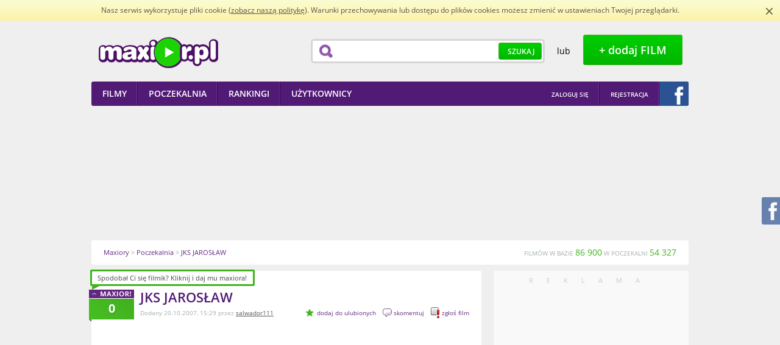

--- FILE ---
content_type: text/html; charset=utf-8
request_url: https://www.maxior.pl/film/77619/JKS_JAROSLAW
body_size: 9683
content:
<!DOCTYPE html PUBLIC "-//W3C//DTD XHTML+RDFa 1.0//EN"
    "http://www.w3.org/MarkUp/DTD/xhtml-rdfa-1.dtd">
<html xmlns="http://www.w3.org/1999/xhtml" xmlns:og="http://ogp.me/ns" xmlns:fb="http://ogp.me/ns/fb"  xmlns:website="http://ogp.me/ns/website" xmlns:video="http://ogp.me/ns/video" version="XHTML+RDFa 1.0" xml:lang="pl" itemscope itemtype="http://schema.org/Blog">
<head>
        <title>JKS JAROSŁAW - Maxior.pl</title>
        <meta http-equiv="Content-Type" content="text/html; charset=UTF-8" />
        <meta name="description" content='Sport - JKS JAROSŁAW. nasi kochani kibice. JKS klub z podkarpacia gramy w IV lidze Maxior to zbiór najlepszych i najnowszych filmików w sieci dodawanych i ocenianych codziennie przez społeczność.' /> 
        <meta name="keywords" content='jks jarosław hooligans, Sport, filmik, film, video, humor, rozrywka, extreme' /> 
            
                    <meta property="og:title" content="JKS JAROSŁAW"/>
            <meta property="og:image" content="http://www.maxior.pl/image/poster?mid=77619"/>
            <meta property="og:image" content="http://www.maxior.pl/image/fb?id=77619"/>
            <meta property="og:description" content="nasi kochani kibice. JKS klub z podkarpacia gramy w IV lidze"/> 
            <meta property="og:type" content="video.movie" />
            <meta property="og:url" content="http://www.maxior.pl/film/77619/JKS_JAROSLAW" />
                      <meta itemprop="name" content="JKS JAROSŁAW" />
            <meta itemprop="description" content="nasi kochani kibice. JKS klub z podkarpacia gramy w IV lidze" />
            <meta itemprop="image" content="http://www.maxior.pl/image/poster?mid=77619" />
                    
            <meta property="og:site_name" content="Maxior.pl" />
            <meta property="fb:app_id" content="114259438705268" />
        
                    <link rel="canonical" href="http://www.maxior.pl/film/77619/JKS_JAROSLAW" />
                
                
        <style type="text/css">
            @font-face {font-family: 'Open Sans';font-style: normal;font-weight: 700;src: local('Open Sans Bold'), local('OpenSans-Bold'), url('/media/css/woff/k3k702ZOKiLJc3WVjuplzBa1RVmPjeKy21_GQJaLlJI.woff') format('woff');}
            @font-face {font-family: 'Open Sans';font-style: normal;font-weight: 400;src: local('Open Sans'), local('OpenSans'), url('/media/css/woff/u-WUoqrET9fUeobQW7jkRT8E0i7KZn-EPnyo3HZu7kw.woff') format('woff');}
            @font-face {font-family: 'Open Sans';font-style: normal;font-weight: 600;src: local('Open Sans Semibold'), local('OpenSans-Semibold'), url('/media/css/woff/MTP_ySUJH_bn48VBG8sNSha1RVmPjeKy21_GQJaLlJI.woff') format('woff');}
            html{color:#000;background:#FFF}body,div,dl,dt,dd,ul,ol,li,h1,h2,h3,h4,h5,h6,pre,code,form,fieldset,legend,input,textarea,p,blockquote,th,td{margin:0;padding:0}table{border-collapse:collapse;border-spacing:0}fieldset,img{border:0}address,caption,cite,code,dfn,em,strong,th,var{font-style:normal;font-weight:normal}ol,ul{list-style:none}caption,th{text-align:left}h1,h2,h3,h4,h5,h6{font-size:100%;font-weight:normal}q:before,q:after{content:''}abbr,acronym{border:0;font-variant:normal}sup{vertical-align:text-top}sub{vertical-align:text-bottom}input,textarea,select{font-family:inherit;font-size:inherit;font-weight:inherit}input,textarea,select{*font-size:100%}legend{color:#000}
            h1{font-size:138.5%}h2{font-size:123.1%}h3{font-size:108%}h1,h2,h3{margin:1em 0}h1,h2,h3,h4,h5,h6,strong{font-weight:bold}abbr,acronym{border-bottom:1px dotted #000;cursor:help}em{font-style:italic}blockquote,ul,ol,dl{margin:1em}ol,ul,dl{margin-left:2em}ol{list-style:decimal outside}ul{list-style:disc outside}dl dd{margin-left:1em}th,td{border:1px solid #000;padding:.5em}th{font-weight:bold;text-align:center}caption{margin-bottom:.5em;text-align:center}p,fieldset,table,pre{margin-bottom:1em}input[type=text],input[type=password],textarea{width:12.25em;*width:11.9em}
            body{font:13px/1.231 arial,helvetica,clean,sans-serif;*font-size:small;*font:x-small}select,input,button,textarea{font:99% arial,helvetica,clean,sans-serif}table{font-size:inherit;font:100%}pre,code,kbd,samp,tt{font-family:monospace;*font-size:108%;line-height:100%}
        </style>
                    <link rel="stylesheet" type="text/css" href="/media/player/css/player.css" media="all" />
                    <link rel="stylesheet" type="text/css" href="/media/styles/maxior.css?v=1.4.7" media="all" />
                <link rel="shortcut icon" href="http://www.maxior.pl/favicon.ico" type="image/x-icon" />
        <link rel="icon" type="image/ico" href="/favicon.ico" />

        <!--[if IE 7]>
        <link rel="stylesheet" type="text/css" href="/media/css/ie7.css" />
        <![endif]-->
        
                    

                    <script type="text/javascript" src="/media/scripts/jquery/jquery.min.js"></script>
                    <script type="text/javascript" src="/media/scripts/jquery/glib.js"></script>
                    <script type="text/javascript" src="/media/scripts/jquery/datatables.min.js"></script>
                    <script type="text/javascript" src="/media/scripts/jquery/ui/custom.min.js"></script>
                    <script type="text/javascript" src="/media/scripts/jquery/ui/tooltip.js"></script>
                    <script type="text/javascript" src="/media/js/jquery-ui-1.8.16.effects.js"></script>
                    <script type="text/javascript" src="/media/js/jupload/jquery.imgareaselect.pack.js"></script>
                    <script type="text/javascript" src="/media/js/jupload/jquery.iframe-transport.js"></script>
                    <script type="text/javascript" src="/media/js/jupload/jquery.fileupload.js"></script>
                    <script type="text/javascript" src="/media/js/star-rating/jquery.MetaData.js"></script>
                    <script type="text/javascript" src="/media/js/fancybox/jquery.fancybox-1.3.4.js"></script>
                    <script type="text/javascript" src="/media/js/jquery.cookie.js"></script>
                    <script type="text/javascript" src="/media/js/jquery.qtip-1.0.1-rc3.min.js"></script>
                    <script type="text/javascript" src="/media/player/js/player.js"></script>
                    <script type="text/javascript" src="/media/scripts/maxior.js?v=1.6.6"></script>
        
        	
		
	
	
	


	
    </head>
    <body>
        <script type="text/javascript" src="/media/scripts/cookie-info.js"></script>
        <script type="text/javascript">ci.init('/polityka-cookies.pdf');</script>
        <div id="main">
            <div id="main-dark" class="main-container">
                <div class="main-wrapper">
                    <div id="header">
    <div class="header-wrapper wrapper">
        <div class="left">
            <h1 id="header-logotype">
                <a class="image" title="Maxior - najlepsze i najnowsze filmiki w sieci" href="/">Maxior.pl</a>
            </h1>
        </div>
        <div class="right">

            <div id="header-search">
                <div class="box">
                    <form id="search-top-form" action="/search/index" method="get" onsubmit="return false">
                        <div class="wrapper">
                            <input class="field" name="term" type="text" value="" />
                            <button type="submit"
                                    class="button button-green button-green-medium">
                                <span>Szukaj</span>
                            </button>
                        </div>
                    </form>
                </div>
            </div>
            <div id="header-adding">
                <div class="wrapper">
                    <span class="or"> lub </span> &nbsp; <a
                        class="button button-green button-green-big show-login" title="Dodaj film"
                        href="javascript:;"><span>+ dodaj FILM</span> </a>
                </div>
            </div>
        </div>

    </div>
</div>

<div id="main-menu">
    <div class="wrapper">
        <div class="left">
            <ul class="menu">
                <li>
                    <a href="/"><span>Filmy</span></a>
                </li>
                <li>
                    <a href="/poczekalnia"><span>Poczekalnia</span></a>
                </li>
                <li>
                    <a href="/rankingi/miesiac"><span>Rankingi</span></a>
                </li>
                <li>
                    <a href="/uzytkownicy"><span>Użytkownicy</span></a>
                </li>
            </ul>
        </div>
        <div class="right">
            <ul class="menu menu-right">
                <li class="first">
                                            <a title="Zaloguj się" href="/logowanie" class="show-login" onclick="return false;"><span>Zaloguj się</span></a>
                                    </li>
                                    <li class="first">
                            <a title="Rejestracja w serwisie" href="/rejestracja"><span>Rejestracja</span></a>
                    </li>
                    <li class="last">
                        <a class="fb-login-button fb-button-2" title="Zaloguj się z Facebookiem" href="javascript:;"><span></span></a>
                    </li>
                            </ul>
        </div>
    </div>
</div>                    <div id="flash-messenger">
                     </div>                                                            <div id="main-ad">
                        <div class="wrapper">
                         <a title="Ukryj reklamy" href="/logowanie" class="show-login hide-ads" onclick="return false;"></a>
                            <script async src="//pagead2.googlesyndication.com/pagead/js/adsbygoogle.js"></script>
<!-- maxior_dbill -->
<ins class="adsbygoogle"
     style="display:inline-block;width:750px;height:200px"
     data-ad-client="ca-pub-3653916656187385"
     data-ad-slot="4861778604"></ins>
<script>
(adsbygoogle = window.adsbygoogle || []).push({});
</script>

     
	  <div id="buster.16.20" 
	     data-target="main-ad"
	     data-src="http://armiamajeczki.pl/wp-content/uploads/2016/11/Armia-Majeczki-coverphoto.jpg" 
	     data-link="http://armiamajeczki.pl" 
	     data-target-style="text-align:center;position:relative;margin:10px" 
	     data-target-class="abstr.16.20"
	     data-view-limit="3"
	     ></div>
	<script type="text/javascript" src="http://www.maxior.pl/abuster/reklama.js"></script>
	<script type="text/javascript" src="http://www.maxior.pl/abuster/loader.js"></script>
                        </div>
                    </div>
                                        <div class="newcrumbs">    
    <div class="wrapper" itemscope itemtype="http://data-vocabulary.org/Breadcrumb">
        <p class="route">
                 <a itemprop="url" href="/" title="Maxiory"><span itemprop="title">Maxiory</span></a>&nbsp;&gt; <a itemprop="url" href="/poczekalnia" title="Poczekalnia"><span itemprop="title">Poczekalnia</span></a>&nbsp;&gt; <a itemprop="url" href="/film/77619/JKS_JAROSLAW" title="JKS JAROSŁAW"><span itemprop="title">JKS JAROSŁAW</span></a>        </p>
        <p class="stats">
            FILMÓW W BAZIE <strong>86 900</strong> W POCZEKALNI <strong>54 327</strong>
        </p>
    </div>
</div>                    <div id="content">
                        <div id="video" class="content-page">
    <div class="wrapper">
        <div class="content-long">
            
            <div id="video-detailed">
    <div class="content-box content-box-long">
        <div class="box-top"></div>
        <div class="box-middle">
            <div class="box-wrapper">
                <div class="list video-list video-list-long">
                    <div id="video-77619" class="video video-detailed list-item {id: 77619, type: 'movie'}" itemscope itemtype="http://schema.org/VideoObject">
                        <div id="movie_id" style="display:none">77619</div>
                        <link itemprop="url" href="http://www.maxior.pl/film/77619/JKS_JAROSLAW">
                        <meta itemprop="name" content="JKS JAROSŁAW" />
                        <meta itemprop="description" content="nasi kochani kibice. JKS klub z podkarpacia gramy w IV lidze" />
                        <link itemprop="thumbnailUrl" href="http://www.maxior.pl/image/poster?mid=77619" />
                        <div class="outer" itemscope itemtype="http://data-vocabulary.org/Review-aggregate">
                            <a class="counter " title="Daj maxiora!" href="javascript:;" itemprop="rating" itemscope itemtype="http://data-vocabulary.org/Rating"> <span itemprop="votes">0</span>
                            </a>
                            <div class="inner wrapper">
                                <div class="detailed">
                                    <div class="content">
                                        <div class="header">
                                            <div class="name">
                                                <h3 >
                                                    JKS JAROSŁAW                                                  </h3>
                                            </div>
                                            <div class="added">
                                                Dodany 20.10.2007, 15:29 przez <a href="/profil/812328/salwador111" title="salwador111">salwador111</a>                                                <span class="actions">
                                                        <a  title="dodaj do ulubionych" href="javascript:;" class="add-fav-movie show-login">dodaj do ulubionych</a> 
                                                        <a  title="skomentuj" href="javascript:;" class="comment show-login">skomentuj</a> 
                                                        <a  title="zgłoś film" href="javascript:;" class="report show-login">zgłoś film</a> 
                                                    </span>
                                                </div>
                                            </div>
                                            <div class="preview">
											                                                    <iframe width="600" height="363" src="https://www.youtube.com/embed/U34Rv6bh5Jo?rel=0&amp;color=white&amp;autoplay=1&amp;iv_load_policy=3&amp;showinfo=0" frameborder="0" allow="accelerometer; autoplay; encrypted-media; gyroscope; picture-in-picture" allowfullscreen></iframe>
                                            </div>
                                            <div class="body">
                                                <p class="description">nasi kochani kibice. JKS klub z podkarpacia gramy w IV lidze</p>
                                                                                                <div class="data wrapper">

                                                    <p class="stats tags">
                                                        Ranking:<span itemprop="average">0</span><span>|</span> Kategoria: <a href="/kategoria/20/sport" title="Zobacz filmy z kategorii Sport">Sport</a> <span>|</span> Komentarze: <a href="#komentarze" title="Zobacz komentarze do filmu JKS JAROSŁAW">0</a> <span>|</span> Wyświetleń: <strong>7239</strong> <span>|</span> Tagi: <a class="show-tags" title="Pokaż tagi" href="javascript:;">(pokaż tagi)</a><span class="list"><a href="/tag/jks" title="Zobacz filmiki z tagiem jks">jks</a> <a href="/tag/jaros%C5%82aw" title="Zobacz filmiki z tagiem jarosław">jarosław</a> <a href="/tag/hooligans" title="Zobacz filmiki z tagiem hooligans">hooligans</a></span>
                                                    </p>
                                                </div>
                                                <div class="social">
                                                    <div class="recommendation">
                                                        <div class="buttons"> 
                                                            <span class="label">Poleć filmik</span> 
                                                            <div class="g-plusone" style="width: 35px; height: 24px" data-annotation="none" data-href="http://www.maxior.pl/film/77619/JKS_JAROSLAW"></div>
                                                            <script type="text/javascript">
                                                              window.___gcfg = {lang: 'pl'};

                                                              (function() {
                                                                var po = document.createElement('script'); po.type = 'text/javascript'; po.async = true;
                                                                po.src = 'https://apis.google.com/js/plusone.js';
                                                                var s = document.getElementsByTagName('script')[0]; s.parentNode.insertBefore(po, s);
                                                              })();
                                                            </script>
                                                            <a class="icon gadu-gadu" href="gg:/set_status?description=http://www.maxior.pl/film/77619/JKS_JAROSLAW" rel="nofollow" title="Ustaw opis na Gadu Gadu">Ustaw opis na Gadu Gadu</a>
                                                            <a class="icon nk blank" href="http://nk.pl/sledzik?shout=http://www.maxior.pl/film/77619/JKS_JAROSLAW" rel="nofollow" title="Poleć filmik znajomym na Naszej Klasie">Poleć filmik znajomym na Naszej Klasie</a>
                                                                                                                        
                                                            <a class="icon fb_share" href="javascript:;" rel="http://www.maxior.pl/film/77619/JKS_JAROSLAW"></a>
                                                        </div> 

                                                    </div>
                                                    <div class="copylink">
                                                        <form action="javascript:void(0);" method="get">
                                                            <p>
                                                                <label class="label" for="video-77619-link">Link</label> <input id="video-77619-link" type="text" value="http://www.maxior.pl/film/77619/JKS_JAROSLAW" />
                                                          </p><div>
                                                                <span class="fb_like" rel="http://www.maxior.pl/film/77619/JKS_JAROSLAW"></span>
                                                            </div>
                                                        </form>
                                                    </div>
                                                </div>
                                            </div>
                                        </div>
                                    </div>
                                </div>
                            </div>
                        </div>
                    </div>
                </div>
            </div>
            <div class="box-bottom"></div>
        </div>
    </div>

    

                
            <div id="video-maxiored-users">
    <div class="content-box content-box-long">
        <div class="box-caption">
            <div class="wrapper">
                <h2>wymaxiorowany przez 0 użytkowników i 0 gości</h2>
            </div>
        </div>
        <div class="box-middle">
            <div class="box-wrapper">
                <div id="video-maxiored-user-list" class="list list-hover-violet user-list user-list-long">
                    <div id="user-list" class="wrapper {type: 'movie'}">
                                                
                    </div>
                </div>
                            </div>
        </div>
        <div class="box-bottom"></div>
    </div>
</div>            
            <div id="video-comments">
    <div class="content-box content-box-long">
        <div class="box-caption">
            <div class="wrapper">
                <h2><a name="komentarze">Komentarze</a> <span class="small">(0)</span></h2>
            </div>
        </div>
        <div class="box-middle">
            <div class="box-wrapper">
                <div class="content-padded">
                    <fb:comments href="http://www.maxior.pl/film/77619/JKS_JAROSLAW" num_posts="5" width="600"></fb:comments>
                    <div class="comment-list">
                        
                    </div>
                                                        </div>
            </div>
        </div>
        <div class="box-bottom"></div>
    </div>
</div>        </div>
        <div class="content-short">
                <div class="content-ad">
        <div class="content-box content-box-short content-box-short-half-tsp">
            <div class="box-top"></div>
            <div class="box-middle">
                <div class="banner">
                    <p class="caption">Reklama</p>
                    <script async src="//pagead2.googlesyndication.com/pagead/js/adsbygoogle.js"></script>
<!-- maxior_rectangle_PS -->
<ins class="adsbygoogle"
     style="display:inline-block;width:300px;height:250px"
     data-ad-client="ca-pub-3653916656187385"
     data-ad-slot="3945278603"></ins>
<script>
(adsbygoogle = window.adsbygoogle || []).push({});
</script>
                </div>
            </div>
            <div class="box-bottom"></div>
        </div>
    </div>
                <div id="latest-videos">
        <div class="content-box content-box-short content-box-short-half-tsp">
            <div class="box-caption">
                <div class="wrapper">
                    <h3>Podobne Maxiory</h3>
                </div>
            </div>
            <div class="box-middle">
                <div class="box-wrapper">
                    <div class="list list-hover-white video-list video-list-short" id="latest-video-list">
                            <div class="video list-item" id="video-181195s">
        <div class="outer">
            <a href="/film/181195/jaroslaw-kaczynski-zada-zmian-w-prognozach-pogody" class="counter">
                <span>84</span>
            </a>
            <div class="wrapper">
                <p title="Miniatura filmu" class="thumb">
                    <a href="/film/181195/jaroslaw-kaczynski-zada-zmian-w-prognozach-pogody" title="Obejrzyj filmik Jarosław Kaczyński żąda zmian w prognozach pogody"><span class="middle"><img width="74" alt="miniatura" src="http://i.ytimg.com/vi/wSp5sOB6psI/default.jpg" /></span></a>
                </p>
                <div class="content">
                    <div class="name">
                        <h3><a  href="/film/181195/jaroslaw-kaczynski-zada-zmian-w-prognozach-pogody" title="Jarosław Kaczyński żąda zmian w prognozach pogody">Jarosław Kaczyński żąda zmian w prognozach pogody</a></h3>
                    </div>
                    <p class="description">
                        Otworzył telewizor, a tam radiostacja...
                    </p>
                </div>
            </div>
        </div>
    </div>
    <div class="video list-item" id="video-143209s">
        <div class="outer">
            <a href="/film/143209/Speszony_Jaroslaw_Kaczynski" class="counter">
                <span>13</span>
            </a>
            <div class="wrapper">
                <p title="Miniatura filmu" class="thumb">
                    <a href="/film/143209/Speszony_Jaroslaw_Kaczynski" title="Obejrzyj filmik Speszony Jarosław Kaczyński"><span class="middle"><img width="74" alt="miniatura" src="http://i.ytimg.com/vi/gKau2EdtIzQ/default.jpg" /></span></a>
                </p>
                <div class="content">
                    <div class="name">
                        <h3><a  href="/film/143209/Speszony_Jaroslaw_Kaczynski" title="Speszony Jarosław Kaczyński">Speszony Jarosław Kaczyński</a></h3>
                    </div>
                    <p class="description">
                        
                    </p>
                </div>
            </div>
        </div>
    </div>
    <div class="video list-item" id="video-134815s">
        <div class="outer">
            <a href="/film/134815/Jaroslaw_niecodzienna_reklama" class="counter">
                <span>15</span>
            </a>
            <div class="wrapper">
                <p title="Miniatura filmu" class="thumb">
                    <a href="/film/134815/Jaroslaw_niecodzienna_reklama" title="Obejrzyj filmik Jarosław - niecodzienna reklama"><span class="middle"><img width="74" alt="miniatura" src="http://i.ytimg.com/vi/Si20S6h4AcM/default.jpg" /></span></a>
                </p>
                <div class="content">
                    <div class="name">
                        <h3><a  href="/film/134815/Jaroslaw_niecodzienna_reklama" title="Jarosław - niecodzienna reklama">Jarosław - niecodzienna reklama</a></h3>
                    </div>
                    <p class="description">
                        Film miał być reklamą miasta Jarosław, ale p...
                    </p>
                </div>
            </div>
        </div>
    </div>
    <div class="video list-item" id="video-116843s">
        <div class="outer">
            <a href="/film/116843/Konferencja_prasowa_Jaroslaw_Kaczynski_Parodia" class="counter">
                <span>24</span>
            </a>
            <div class="wrapper">
                <p title="Miniatura filmu" class="thumb">
                    <a href="/film/116843/Konferencja_prasowa_Jaroslaw_Kaczynski_Parodia" title="Obejrzyj filmik Konferencja prasowa Jarosław Kaczyński - Parodia"><span class="middle"><img width="74" alt="miniatura" src="http://i.ytimg.com/vi/-4XSuPBUM3w/default.jpg" /></span></a>
                </p>
                <div class="content">
                    <div class="name">
                        <h3><a  href="/film/116843/Konferencja_prasowa_Jaroslaw_Kaczynski_Parodia" title="Konferencja prasowa Jarosław Kaczyński - Parodia">Konferencja prasowa Jarosław Kaczyński - Parodia</a></h3>
                    </div>
                    <p class="description">
                        Konferencja prasowa Jarosław Kaczyński-Parod...
                    </p>
                </div>
            </div>
        </div>
    </div>
    <div class="video list-item" id="video-162269s">
        <div class="outer">
            <a href="/film/162269/vj-dominion-feat-jaroslaw-kaczynski-smolenskie-strzaly" class="counter">
                <span>27</span>
            </a>
            <div class="wrapper">
                <p title="Miniatura filmu" class="thumb">
                    <a href="/film/162269/vj-dominion-feat-jaroslaw-kaczynski-smolenskie-strzaly" title="Obejrzyj filmik Vj Dominion feat. Jarosław Kaczyński - Smoleńskie strzały"><span class="middle"><img width="74" alt="miniatura" src="http://i.ytimg.com/vi/a9iIZKsLKP0/default.jpg" /></span></a>
                </p>
                <div class="content">
                    <div class="name">
                        <h3><a  href="/film/162269/vj-dominion-feat-jaroslaw-kaczynski-smolenskie-strzaly" title="Vj Dominion feat. Jarosław Kaczyński - Smoleńskie strzały">Vj Dominion feat. Jarosław Kaczyński - Smoleńskie strzały</a></h3>
                    </div>
                    <p class="description">
                        Jarosław rapuje :)
                    </p>
                </div>
            </div>
        </div>
    </div>
    <div class="video list-item" id="video-150390s">
        <div class="outer">
            <a href="/film/150390/Jaroslaw_Kaczynski_wielki_prekursor_przemian" class="counter">
                <span>11</span>
            </a>
            <div class="wrapper">
                <p title="Miniatura filmu" class="thumb">
                    <a href="/film/150390/Jaroslaw_Kaczynski_wielki_prekursor_przemian" title="Obejrzyj filmik Jarosław Kaczyński - wielki prekursor przemian"><span class="middle"><img width="74" alt="miniatura" src="http://i.ytimg.com/vi/HaDZ9AV_BmI/default.jpg" /></span></a>
                </p>
                <div class="content">
                    <div class="name">
                        <h3><a  href="/film/150390/Jaroslaw_Kaczynski_wielki_prekursor_przemian" title="Jarosław Kaczyński - wielki prekursor przemian">Jarosław Kaczyński - wielki prekursor przemian</a></h3>
                    </div>
                    <p class="description">
                        Jarosław Kaczyński - żartem
                    </p>
                </div>
            </div>
        </div>
    </div>
    <div class="video list-item" id="video-157005s">
        <div class="outer">
            <a href="/film/157005/Wstydliwe_sprawy_Jarka" class="counter">
                <span>7</span>
            </a>
            <div class="wrapper">
                <p title="Miniatura filmu" class="thumb">
                    <a href="/film/157005/Wstydliwe_sprawy_Jarka" title="Obejrzyj filmik Wstydliwe sprawy Jarka"><span class="middle"><img width="74" alt="miniatura" src="http://i.ytimg.com/vi/rdS-Z5TrBis/default.jpg" /></span></a>
                </p>
                <div class="content">
                    <div class="name">
                        <h3><a  href="/film/157005/Wstydliwe_sprawy_Jarka" title="Wstydliwe sprawy Jarka">Wstydliwe sprawy Jarka</a></h3>
                    </div>
                    <p class="description">
                        
                    </p>
                </div>
            </div>
        </div>
    </div>
    <div class="video list-item" id="video-144363s">
        <div class="outer">
            <a href="/film/144363/Poczucie_humoru_Jaroslawa_Kaczynskiego" class="counter">
                <span>14</span>
            </a>
            <div class="wrapper">
                <p title="Miniatura filmu" class="thumb">
                    <a href="/film/144363/Poczucie_humoru_Jaroslawa_Kaczynskiego" title="Obejrzyj filmik Poczucie humoru Jarosława Kaczyńskiego"><span class="middle"><img width="74" alt="miniatura" src="http://i.ytimg.com/vi/zoyTKsx-Gbc/default.jpg" /></span></a>
                </p>
                <div class="content">
                    <div class="name">
                        <h3><a  href="/film/144363/Poczucie_humoru_Jaroslawa_Kaczynskiego" title="Poczucie humoru Jarosława Kaczyńskiego">Poczucie humoru Jarosława Kaczyńskiego</a></h3>
                    </div>
                    <p class="description">
                        Czyli JK jakiego nie znany.
                    </p>
                </div>
            </div>
        </div>
    </div>
    <div class="video list-item" id="video-177000s">
        <div class="outer">
            <a href="/film/177000/chytra-baba-wersja-z-jaroslawia" class="counter">
                <span>34</span>
            </a>
            <div class="wrapper">
                <p title="Miniatura filmu" class="thumb">
                    <a href="/film/177000/chytra-baba-wersja-z-jaroslawia" title="Obejrzyj filmik Chytra baba - wersja z Jarosławia"><span class="middle"><img width="74" alt="miniatura" src="http://c3397993.6.cdn02.imgwykop.pl/link_6stlvt34slUlUxGReR6fL1JldDGsHlNL,ogvid.jpg" /></span></a>
                </p>
                <div class="content">
                    <div class="name">
                        <h3><a  href="/film/177000/chytra-baba-wersja-z-jaroslawia" title="Chytra baba - wersja z Jarosławia">Chytra baba - wersja z Jarosławia</a></h3>
                    </div>
                    <p class="description">
                        
                    </p>
                </div>
            </div>
        </div>
    </div>
    <div class="video list-item" id="video-218453s">
        <div class="outer">
            <a href="/film/218453/jaroslaw-fojut-zza-polowy" class="counter">
                <span>85</span>
            </a>
            <div class="wrapper">
                <p title="Miniatura filmu" class="thumb">
                    <a href="/film/218453/jaroslaw-fojut-zza-polowy" title="Obejrzyj filmik Jarosław Fojut zza połowy "><span class="middle"><img width="74" alt="miniatura" src="http://i.ytimg.com/vi/C5cFULCVw2E/default.jpg" /></span></a>
                </p>
                <div class="content">
                    <div class="name">
                        <h3><a  href="/film/218453/jaroslaw-fojut-zza-polowy" title="Jarosław Fojut zza połowy ">Jarosław Fojut zza połowy </a></h3>
                    </div>
                    <p class="description">
                        Stadiony świata w skromnej polskiej Ekstrakl...
                    </p>
                </div>
            </div>
        </div>
    </div>

                    </div>
                </div>
            </div>
            <div class="box-bottom"></div>
        </div>
    </div>	
        
    
    <div id="promoted">
    <div class="content-box content-box-short content-box-short-half-tsp">
        <div class="box-caption">
            <div class="wrapper">
                <h3>Polecamy</h3>
            </div>
        </div>
        <div class="box-middle">
            <div class="box-wrapper">
                <div class="list list-hover-white user-list user-list-short">
                                        <div class="list-item">
                        <div class="outer">
                            <div class="inner wrapper">
                               <div class="content giercownia">
                                   <h3><a href="https://www.giercownia.pl/" target="_blank" title="Gry online">Gry online</a></h3>
                                </div>
                            </div>
                        </div>
                    </div>
                                        <div class="list-item">
                        <div class="outer">
                            <div class="inner wrapper">
                               <div class="content bajer">
                                   <h3><a href="https://www.bajer.pl/" target="_blank" title="Dziewczyny">Dziewczyny</a></h3>
                                </div>
                            </div>
                        </div>
                    </div>
                                        <div class="list-item">
                        <div class="outer">
                            <div class="inner wrapper">
                               <div class="content tekstowo">
                                   <h3><a href="https://www.tekstowo.pl/" target="_blank" title="Teksty piosenek">Teksty piosenek</a></h3>
                                </div>
                            </div>
                        </div>
                    </div>
                                        <div class="list-item">
                        <div class="outer">
                            <div class="inner wrapper">
                               <div class="content pytajnia">
                                   <h3><a href="https://www.pytajnia.pl/" target="_blank" title="Pytania i odpowiedzi od AI">Pytania i odpowiedzi od AI</a></h3>
                                </div>
                            </div>
                        </div>
                    </div>
                                    </div>
            </div>
        </div>
        <div class="box-bottom"></div>
    </div>
</div>
    
            <div class="content-ad">
        <div class="content-box content-box-short content-box-short-half-tsp">
            <div class="box-top"></div>
            <div class="box-middle">
                <div class="banner">
                    <p class="caption">Reklama</p>
                    <table style="margin: 0pt; width: 100%; border: 0pt none;"><tr><td style="text-align: center; border: 0pt none; padding: 0 10px;"><script async src="//pagead2.googlesyndication.com/pagead/js/adsbygoogle.js"></script>
<!-- maxior_sky_600_PS -->
<ins class="adsbygoogle"
     style="display:inline-block;width:300px;height:600px"
     data-ad-client="ca-pub-3653916656187385"
     data-ad-slot="2321388201"></ins>
<script>
(adsbygoogle = window.adsbygoogle || []).push({});
</script></td></tr></table> 
                </div>
            </div>
            <div class="box-bottom"></div>
        </div>
    </div>			
            
    </div>    </div>
</div>
                    </div>				
                </div>
            </div>
            <div id="main-light">
                <div id="footer">
    <div id="footer-tag-cloud">
        <div class="gray-bar">
            <div class="main-wrapper">
                <p class="caption">
                    Popularne
                </p>
            </div>
        </div>
        <div class="cloud main-wrapper">
            <div class="wrapper footer-wrapper">
                <a class="cloud3" href="/profil/887898/persing1984">persing1984</a><a class="cloud8" href="/profil/899629/RallyKlip">RallyKlip</a><a class="cloud5" href="/profil/701439/wrestler112">wrestler112</a><a class="cloud1" href="/profil/921694/fafafirafa">fafafirafa</a><a class="cloud2" href="/profil/841108/Legolasssss1222">Legolasssss1222</a> 
<a class="cloud4" href="/film/135432/Parodia_programow_telewizyjnych">Parodia programów telewizyjnych</a><a class="cloud10" href="/film/225957/wal-tv-odc-51-walentynki-pornosteven-seagal">Wał TV - odc. 51 (Walentynki, porno...Steven Seagal)</a><a class="cloud5" href="/film/84489/2pac_Untouchable">2pac - Untouchable</a><a class="cloud1" href="/film/165023/woodstock-w-ogniu-2012">Woodstock w OGNIU 2012</a><a class="cloud5" href="/film/166590/i-sie-zdenerwowala">I się zdenerwował/a ?</a><a class="cloud8" href="/film/229124/janusze-wyprzedzania-kompilacja-polskie-drogi-2016">Janusze wyprzedzania -- Kompilacja Polskie drogi 2016 </a><a class="cloud9" href="/film/228215/freshmix-vol25-kompilacja">Freshmix vol.25 - Kompilacja</a> 
    <a class="cloud4" href="/tag/Parodia" title="Zobacz filmiki z tagiem Parodia">Parodia</a> <a class="cloud7" href="/tag/Formu%C5%82a" title="Zobacz filmiki z tagiem Formuła">Formuła</a> <a class="cloud7" href="/tag/Borowczyk" title="Zobacz filmiki z tagiem Borowczyk">Borowczyk</a> <a class="cloud8" href="/tag/telewizja" title="Zobacz filmiki z tagiem telewizja">telewizja</a> <a class="cloud8" href="/tag/polsat" title="Zobacz filmiki z tagiem polsat">polsat</a> <a class="cloud5" href="/tag/reklamy" title="Zobacz filmiki z tagiem reklamy">reklamy</a> <a class="cloud4" href="/tag/samo_%C5%BCycie" title="Zobacz filmiki z tagiem samo życie">samo życie</a> <a class="cloud2" href="/tag/humor" title="Zobacz filmiki z tagiem humor">humor</a> <a class="cloud8" href="/tag/%C5%9Bmieszne" title="Zobacz filmiki z tagiem śmieszne">śmieszne</a> <a class="cloud5" href="/tag/walentynki" title="Zobacz filmiki z tagiem walentynki">walentynki</a> <a class="cloud6" href="/tag/porno" title="Zobacz filmiki z tagiem porno">porno</a> <a class="cloud9" href="/tag/2pac" title="Zobacz filmiki z tagiem 2pac">2pac</a> <a class="cloud10" href="/tag/woodstock" title="Zobacz filmiki z tagiem woodstock">woodstock</a> <a class="cloud10" href="/tag/teledysk" title="Zobacz filmiki z tagiem teledysk">teledysk</a> <a class="cloud8" href="/tag/festiwal" title="Zobacz filmiki z tagiem festiwal">festiwal</a> <a class="cloud9" href="/tag/przystanek" title="Zobacz filmiki z tagiem przystanek">przystanek</a> <a class="cloud7" href="/tag/ludzie" title="Zobacz filmiki z tagiem ludzie">ludzie</a> <a class="cloud5" href="/tag/bez" title="Zobacz filmiki z tagiem bez">bez</a> <a class="cloud1" href="/tag/cenzury" title="Zobacz filmiki z tagiem cenzury">cenzury</a> <a class="cloud10" href="/tag/samoch%C3%B3d" title="Zobacz filmiki z tagiem samochód">samochód</a> <a class="cloud3" href="/tag/kij" title="Zobacz filmiki z tagiem kij">kij</a> <a class="cloud6" href="/tag/baseball" title="Zobacz filmiki z tagiem baseball">baseball</a> <a class="cloud10" href="/tag/uderzenie" title="Zobacz filmiki z tagiem uderzenie">uderzenie</a> <a class="cloud5" href="/tag/k%C5%82%C3%B3tnia" title="Zobacz filmiki z tagiem kłótnia">kłótnia</a> <a class="cloud9" href="/tag/polska" title="Zobacz filmiki z tagiem polska">polska</a>
            </div>
        </div>
    </div>
    <div id="footer-content">
        <div class="main-wrapper">
            <div class="wrapper footer-wrapper">
                <ul class="menu">
                    <li>
                        <a href="/info/regulamin">Regulamin</a>
                    </li>
                    <li>
                        <a href="/info/polityka-prywatnosci">Polityka prywatności</a>
                    </li>
                    <li>
                        <a href="/info/reklama">Reklama</a>
                    </li>
                    <li>
                        <a href="/info/faq">FAQ</a>
                    </li>
                    <li>
                        <a href="/kontakt">Kontakt</a>
                    </li>
                    <li>
                        <a class="feed" href="http://www.maxior.pl/feed/atom_main.xml">Maxiory</a>
                    </li>
                    <li>
                        <a class="feed" href="http://www.maxior.pl/feed/atom_waiting.xml">Poczekalnia</a>
                    </li>
                </ul>
                    
                <p class="text">
                    Copyright 2005 - 2011 by&nbsp; Maxior.pl Powered&nbsp;by DigitalSunset.pl
                </p>
                
            </div>
            <p style="color: white; text-align: center;">czas: 0,089 s, mem: 3,228MB, zapytań: 16, czas DB: 0,015 s </p>
        </div>
    </div>
</div>            </div>
        </div>
    <div id="login-dialog" class="dialog form login-dialog-form form-advanced form-centered">
	<p class="dialog-actions">
		<a class="close" title="Zamknij okno" href="javascript:void(0);">zamknij</a>
	</p>
	<div class="header"></div>
	<form action="/logowanie" method="post">
            		<div class="wrapper">
			<div class="content-hint content-hint-yellow">
				<p class="text">Podaj swój login i hasło aby zalogować się do serwisu.<br />Po zalogowaniu reklamy zostaną wyłączone.</p>
			</div>
			<table>
				<tr class="login">
					<td class="label"><label for="login-login">login:</label>
					</td>
                                        <td class="field">
                                            <input id="login-login" tabindex="1" name="login" class="text" type="text" value="" />
                                                                                    </td>
                                        <td class="fb" rowspan="4">
                                            lub zaloguj się przy użyciu konta na Facebook'u<br />
                                            <button type="button" tabindex="5" value="Zaloguj się" class="button button-blue button-blue-medium fb-button fb-login-button">
							<span>Zaloguj się</span>
						</button><br />
                                                                                        </td>
				</tr>
				<tr class="password">
					<td class="label"><label for="login-password">hasło:</label>
					</td>
					<td class="field">
                                            <input id="login-password" tabindex="2" name="password" class="text" type="password" value="" />
                                                                                    </td>
				</tr>
				<tr>
					<td class="label">&nbsp;</td>
                                        <td class="field"><label for="login-remember"> <input tabindex="3" id="login-remember" name="remember" class="checkbox" type="checkbox" /> <span class="clue">zapamiętaj mnie</span>
					</label>
					</td>
				</tr>
				<tr class="actions">
					<td>&nbsp;</td>
					<td>
                                            <button type="submit" tabindex="4" value="submit" class="button button-green button-green-medium">
							<span>Zaloguj</span>
						</button>
					</td>
				</tr>
				<tr class="links">
					<td>&nbsp;</td>
					<td>
						<div class="wrapper">
							<a class="register" title="Zarejestruj się" href="/rejestracja">rejestracja</a> &nbsp; <a class="remind-password" title="Przypomnij hasło" href="/logowanie/przypomnij">przypomnienie hasła</a>
						</div>
					</td>
				</tr>
			</table>
                                        <input type="hidden" name="redir" value="/film/77619/JKS_JAROSLAW" />
		</div>                                        
	</form>
</div>
    <div id="general-dialog" class="dialog modal-dialog" style="display: none">
    <p class="dialog-actions">
        <a class="close" title="Zamknij okno" href="javascript:void(0);">zamknij</a>
    </p>

    <h2 class="title"></h2>
    <p class="msg"></p>

</div>

<div id="message-delete-confirm" class="dialog modal-dialog" style="display: none">
    <p class="dialog-actions">
        <a class="close" title="Zamknij okno" href="javascript:void(0);">zamknij</a>
    </p>

    <h2 class="title">Usuwanie wiadomości</h2>
    <p class="msg">Czy jesteś pewien, że chcesz usunąć tą wiadomość?</p>

</div>

<div id="user-delete-confirm" class="dialog modal-dialog" style="display: none">
    <p class="dialog-actions">
        <a class="close" title="Zamknij okno" href="javascript:void(0);">zamknij</a>
    </p>

    <h2 class="title">Usuwanie użytkownika</h2>
    <p class="msg">Czy jesteś pewien, że chcesz usunąć tego użytkownika z listy?</p>

</div>

<div id="movie-delete-confirm" class="dialog modal-dialog" style="display: none">
    <p class="dialog-actions">
        <a class="close" title="Zamknij okno" href="javascript:void(0);">zamknij</a>
    </p>

    <h2 class="title">Usuwanie filmu</h2>
    <p class="msg">Czy jesteś pewien, że chcesz usunąć ten filmik z listy?</p>

</div>
<div id="adult-dialog" class="dialog" style="display: none">

            <div class="header"></div>
            <div class="wrapper">
                <div class="content-hint content-hint-yellow">
                    <p class="text center">Ta strona posiada zawartość, która może być nieodpowiednia dla użytkowników poniżej 18 roku życia.</p>
                </div>
                <p>&nbsp;</p>
                <p class="text center"><strong>Czy masz powyżej 18 lat i chesz kontynuować?</strong></p>
                <p>&nbsp;</p>
    </div>      
</div>
    <div id="spinner" style="display:none;">
        <div  class="spinner">

            <img id="img-spinner" src="/media/images/ajax-loader.gif" alt="Trwa ładowanie..."/>
        </div>
    </div>
    <div id="overlay"></div>
    
    <script type="text/javascript">

  var _gaq = _gaq || [];
  _gaq.push(['_setAccount', 'UA-261303-2']);
  _gaq.push(['_trackPageview']);

  (function() {
    var ga = document.createElement('script'); ga.type = 'text/javascript'; ga.async = true;
    ga.src = ('https:' == document.location.protocol ? 'https://ssl' : 'http://www') + '.google-analytics.com/ga.js';
    var s = document.getElementsByTagName('script')[0]; s.parentNode.insertBefore(ga, s);
  })();

</script>




<!-- (C)2000-2014 Gemius SA - gemiusAudience / pp.maxior.pl / podstrony -->
<script type="text/javascript">
<!--//--><![CDATA[//><!--
var pp_gemius_identifier = '102VH_8mSbeUnobiUp78p8QKP1IWgbupGEvFbfL3bUz.F7';
// lines below shouldn't be edited
function gemius_pending(i) { window[i] = window[i] || function() {var x = window[i+'_pdata'] = window[i+'_pdata'] || []; x[x.length]=arguments;};};
gemius_pending('gemius_hit'); gemius_pending('gemius_event'); gemius_pending('pp_gemius_hit'); gemius_pending('pp_gemius_event');
(function(d,t) {try {var gt=d.createElement(t),s=d.getElementsByTagName(t)[0],l='http'+((location.protocol=='https:')?'s':''); gt.setAttribute('async','async');
gt.setAttribute('defer','defer'); gt.src=l+'://goldbach.hit.gemius.pl/xgemius.js'; s.parentNode.insertBefore(gt,s);} catch (e) {}})(document,'script');
//--><!]]>
</script>



<div id="fb-slider" style="display: none">
<div class="tab"></div>
<div class="box">
<div class="widget">
<fb:like-box href="www.facebook.com/maxiorpl"; width="292" show_faces="true" border_color="#C2C2C2" stream="false" header="false"></fb:like-box>
</div>
</div>
</div> 

   <div id="giercowniaAd1183"></div>
	    <script>
		(function() {
		    var el = document.createElement('script');
		    el.type = 'text/javascript';
		    el.src = 'http://www.giercownia.pl/widget/gcad1183.loader.js';
		    document.getElementsByTagName('head')[0].appendChild(el);
		})();
	    </script> 




</body>
</html>

--- FILE ---
content_type: text/html; charset=utf-8
request_url: https://accounts.google.com/o/oauth2/postmessageRelay?parent=https%3A%2F%2Fwww.maxior.pl&jsh=m%3B%2F_%2Fscs%2Fabc-static%2F_%2Fjs%2Fk%3Dgapi.lb.en.2kN9-TZiXrM.O%2Fd%3D1%2Frs%3DAHpOoo_B4hu0FeWRuWHfxnZ3V0WubwN7Qw%2Fm%3D__features__
body_size: 159
content:
<!DOCTYPE html><html><head><title></title><meta http-equiv="content-type" content="text/html; charset=utf-8"><meta http-equiv="X-UA-Compatible" content="IE=edge"><meta name="viewport" content="width=device-width, initial-scale=1, minimum-scale=1, maximum-scale=1, user-scalable=0"><script src='https://ssl.gstatic.com/accounts/o/2580342461-postmessagerelay.js' nonce="se1i1oqhYKuhc2kRPciXTQ"></script></head><body><script type="text/javascript" src="https://apis.google.com/js/rpc:shindig_random.js?onload=init" nonce="se1i1oqhYKuhc2kRPciXTQ"></script></body></html>

--- FILE ---
content_type: text/html; charset=utf-8
request_url: https://www.google.com/recaptcha/api2/aframe
body_size: 251
content:
<!DOCTYPE HTML><html><head><meta http-equiv="content-type" content="text/html; charset=UTF-8"></head><body><script nonce="q_AVbZM5LIyEOvdGEQUg4w">/** Anti-fraud and anti-abuse applications only. See google.com/recaptcha */ try{var clients={'sodar':'https://pagead2.googlesyndication.com/pagead/sodar?'};window.addEventListener("message",function(a){try{if(a.source===window.parent){var b=JSON.parse(a.data);var c=clients[b['id']];if(c){var d=document.createElement('img');d.src=c+b['params']+'&rc='+(localStorage.getItem("rc::a")?sessionStorage.getItem("rc::b"):"");window.document.body.appendChild(d);sessionStorage.setItem("rc::e",parseInt(sessionStorage.getItem("rc::e")||0)+1);localStorage.setItem("rc::h",'1769459002878');}}}catch(b){}});window.parent.postMessage("_grecaptcha_ready", "*");}catch(b){}</script></body></html>

--- FILE ---
content_type: application/x-javascript
request_url: https://www.maxior.pl/media/scripts/cookie-info.js
body_size: 2013
content:
/**
 * Polish Cookie Policy v 0.1
 * Arkadiusz Trela (arektrela [at] gmail.com)
 */
var ci = ci || {};
(function() {
    var $add = function(o1, o2) {
        for (var p2 in o2)
            o1[p2] = o2[p2];
        return o1;
    };

    $add(ci, {
        init: function(link) {
            this.text = '<p>Nasz serwis wykorzystuje pliki cookie (<a target="_blank" href="' + link + '">zobacz naszą politykę</a>).  Warunki przechowywania lub dostępu do plików cookies możesz zmienić w ustawieniach Twojej przeglądarki. </p>';
            this.show();
        },
        css:
                '.no-margin {margin: 0} \
                #ci-info-box {\
                    font-family: Arial, sans-serif;min-width: 988px;height: 34px;line-height: 34px;overflow: hidden;-webkit-transition: all .2s linear;-moz-transition: all .2s linear;-ms-transition: all .2s linear;-o-transition: all .2s linear;transition: all .2s linear;position:relative \
                    background: #fbfcd2;background: url([data-uri]);background: -moz-linear-gradient(top,  #fbfcd2 0%, #fbf3a9 100%);background: -webkit-gradient(linear, left top, left bottom, color-stop(0%,#fbfcd2), color-stop(100%,#fbf3a9));background: -webkit-linear-gradient(top,  #fbfcd2 0%,#fbf3a9 100%);background: -o-linear-gradient(top,  #fbfcd2 0%,#fbf3a9 100%);background: -ms-linear-gradient(top,  #fbfcd2 0%,#fbf3a9 100%);background: linear-gradient(to bottom,  #fbfcd2 0%,#fbf3a9 100%);filter: progid:DXImageTransform.Microsoft.gradient( startColorstr=\'#fbfcd2\', endColorstr=\'#fbf3a9\',GradientType=0 ); \
                    opacity: 0; filter: alpha(opacity=0); height: 1px; visibility: hidden}\
                #ci-info-box.active {text-decoration: none;opacity: 1;filter: alpha(opacity=100);height: 34px;visibility: visible;-webkit-transition-delay: .2s;-moz-transition-delay: .2s;-ms-transition-delay: .2s;-o-transition-delay: .2s;transition-delay: .2s;} \
                #ci-info-box p { margin: 0;text-align: center;font-size: 12px;color: #5e5149;line-height:inherit}  \
				#ci-info-box a {text-decoration: underline;color: #5e5149;} \
                #ci-info-box .close {display: none;position: absolute;right: 10px;top: 1px;font-size: 26px;text-decoration: none;color: #000;opacity: 0.6;filter: alpha(opacity=60)} \
                #ci-info-box.active .close {display: block;}\
                ',
        show: function() {
            /*eraseCookie("ci_close");*/
            var ci_closed = readCookie("ci_close");
            if ((ci_closed == null) || (typeof ci_closed == 'undefied'))
            {
                var id = 'ci-info-box';
                var body = document.getElementsByTagName('body')[0];
                addCss(ci.css);
                addClass('no-margin', body);
                document.write('<div id="' + id + '"></div>');
                var div = document.getElementById(id);
                setTimeout(function() {
                    addClass('active', div);
                }, 500);
                div.innerHTML = ci.text;

                var close = document.createElement('a');
                $add(close, {
                    href: 'javascript:void(0);',
                    innerHTML: '×'
                });
                addClass('close', close);
                addEvent(close, 'click', function() {
                    div.parentNode.removeChild(div);
                    createCookie("ci_close", 1, 365);
                    removeClass('no-margin', body);
                });
                div.appendChild(close);
            }
        }
    });

    /* 
     * nie modyfikować poniżej tej linii / do not modify below this line 
     * */
    function addCss(css) {
        var head = document.getElementsByTagName('head')[0];
        var s = document.createElement('style');
        s.setAttribute('type', 'text/css');
        if (s.styleSheet) {   // IE
            s.styleSheet.cssText = css;
        } else {                // the world
            s.appendChild(document.createTextNode(css));
        }
        head.appendChild(s);
    }

    function addClass(classname, element) {
        var cn = element.className;
        //test for existance
        if (cn.indexOf(classname) != -1) {
            return;
        }
        //add a space if the element already has class
        if (cn != '') {
            classname = ' ' + classname;
        }
        element.className = cn + classname;
    }

    function removeClass(classname, element) {
        var cn = element.className;
        var rxp = new RegExp("\\s?\\b" + classname + "\\b", "g");
        cn = cn.replace(rxp, '');
        element.className = cn;
    }

    function addEvent(element, evnt, funct) {
        if (element.attachEvent)
            return element.attachEvent('on' + evnt, funct);
        else
            return element.addEventListener(evnt, funct, false);
    }

    function createCookie(name, value, days) {
        if (days) {
            var date = new Date();
            date.setTime(date.getTime() + (days * 24 * 60 * 60 * 1000));
            var expires = "; expires=" + date.toGMTString();
        }
        else
            var expires = "";
        document.cookie = name + "=" + value + expires + "; path=/";
    }

    function readCookie(name) {
        var nameEQ = name + "=";
        var ca = document.cookie.split(';');
        for (var i = 0; i < ca.length; i++) {
            var c = ca[i];
            while (c.charAt(0) == ' ')
                c = c.substring(1, c.length);
            if (c.indexOf(nameEQ) == 0)
                return c.substring(nameEQ.length, c.length);
        }
        return null;
    }

    function eraseCookie(name) {
        createCookie(name, "", -1);
    }

})();